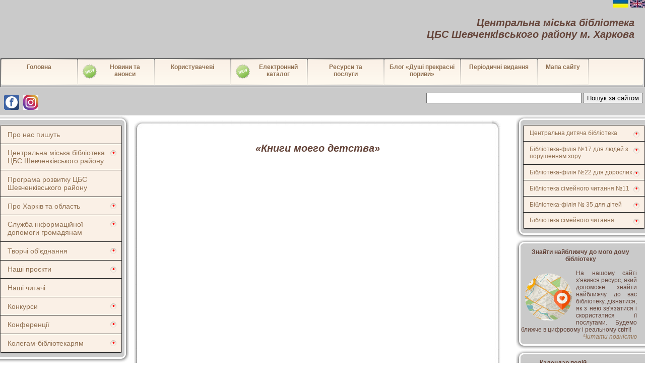

--- FILE ---
content_type: text/html; charset=UTF-8
request_url: http://www.belinskogo.kh.ua/Books_of_My_Childhood_110_years_Agnes_Barto.html
body_size: 10385
content:
	<!doctype html>
<html xmlns='http://www.w3.org/1999/xhtml' xml:lang="ua" lang="ua">
<head>
   <meta name="viewport" content="width=device-width, initial-scale=1.0">
   <meta http-equiv="Content-type" content="text/html; charset=utf-8"/>
   <title>«Книги моего детства» 110 лет Агнии Барто</title>
   <meta name="keywords" content="«Книги моего детства» 110 лет Агнии Барто"/>
   <meta name="description" content="110 лет Агнии Барто"/>
   <link rel="alternate" type="application/rss+xml" title="RSS 2.0" href="/feed/"/>
   
   <script type="text/javascript" src="/content/js/jquery-1.7.2.js"></script>
   <script type="text/javascript" src="/content/js/jquery.parallax.js"></script>
	<script src="/content/js/blueberry/jquery.blueberry.js"></script>
	<link rel="stylesheet" href="/content/js/blueberry/blueberry.css" />
   <link rel="stylesheet" type="text/css" href="/content/skin/default/css/main.css"/>
   <link rel="stylesheet" type="text/css" href="/content/js/jquery-ui-1.8.16/css/humanity/jquery-ui-1.8.16.custom.min.css"/>
   <!-- Тут стили для верхнего меню -->
   <link rel="stylesheet" type="text/css" href="/content/css/menu.css"/>
   <!-- Эта штука организовывает показ книг -->
   <link rel="stylesheet" type="text/css" href="/content/css/carousel.css"/>
   <script type="text/javascript" src="/content/js/carousel.js"></script> 
      
    <!-- ЛайтБокс для показа картинок -->
    <link href="/content/skin/default/colorbox/css_pirobox/style_5/style.css" rel="stylesheet"/>
    <script type="text/javascript" src="/content/skin/default/colorbox/js/pirobox_extended_feb_2011.min.js"></script>

    
    <script type="text/javascript">  
    jQuery(document).ready(function(){
        //Параллакс в заголовке сайта
        //jQuery('#header').jparallax({});
        //Показ книг-новинок
        jQuery('#mycarousel').jcarousel({
            wrap: 'circular'
        });


        //Инициализация ЛайтБокса с картинками
        jQuery.piroBox_ext({
            piro_speed :700,
            bg_alpha : 0.5,
            piro_scroll : true,
            piro_drag :false,
            piro_nav_pos: 'bottom'
        });  

        jQuery('.sub > a').click(function(){
            jQuery('.sub ul').slideUp();
            if (jQuery(this).next().is(":visible")){
                jQuery(this).next().slideUp();
            } else {
                jQuery(this).next().slideToggle();
            }
            return false;
        });
        jQuery('.mini-menu > ul > li > a').click(function(){
            jQuery('.mini-menu > ul > li > a, .sub a').removeClass('active');
            jQuery(this).addClass('active');
        }),
        jQuery('.sub ul li a').click(function(){
            jQuery('.sub ul li a').removeClass('active');
            jQuery(this).addClass('active');
        });
        $('.blueberry').blueberry();
    });
    </script> 
    <!--  меню аккардион -->
    
    <!-- Подключаем ГуглАнатиликс -->
    <script type="text/javascript" src="/content/js/google_analytics.js"></script>
    <script src="/content/js/slider_js/slides.js"></script>
    <link rel="stylesheet" href="/content/css/slider_css/style.css">


</head>
<body> 
    <div id="language" class="language" style="z-index:100;position: fixed; top: 0px; right: 0px">
        <a href="http://www.belinskogo.kh.ua?lng=UA"><img src="/content/images/system/ukr.jpg" alt="Перейти на украинский язык"></a>
        <a href="http://www.belinskogo.kh.ua?lng=EN"><img src="/content/images/system/eng.jpg" alt="Перейти на английский язык"></a>
    </div>

    <table width="100%">
        <tr>
            <th colspan="3" bgcolor="#CACACA">
                <div class="header_text">
            <div class='header_title'>
                <h1>Центральна міська бібліотека <br>ЦБС Шевченківського району м. Харкова</h1>
            </div>
        </div>
            </th>
        </tr>
        
        <tr>
            <th colspan="3" bgcolor="#CACACA">
                <table border="1" width="100%">
                    <tr>
                        <td>     
<div class='menu_gor'>
<UL>
<LI ><A HREF="/" >Головна</A></LI><LI ><A HREF=""  style="padding: 8px 0 0 5px;" ><img src="/content/images/upload/new_32.png" class="menu_new_img" alt="Новый раздел меню">Новини та<br>анонси</A><div class='sub_menu_gor'>
<UL>
<LI ><A HREF="/pastnewslast/" >Новини</A></LI><LI ><A HREF="/newslast/" >Анонси</A></LI></UL></div></LI><LI ><A HREF="" >Користувачеві</A><div class='sub_menu_gor'>
<UL>
<LI ><A HREF="/rules_ukr.html" >Правила користування бібліотекою</A></LI><LI ><A HREF="/pravila_ukr.html" >Правила користування Інтернет-залом</A></LI><LI ><A HREF="/contacts_ukr.html" >Контакти</A></LI></UL></div></LI><LI ><A HREF="ek.html"  style="padding: 8px 0 0 5px;" ><img src="/content/images/upload/new_32.png" class="menu_new_img" alt="Новый раздел меню">Електронний каталог</A></LI><LI ><A HREF="/Resursy_i_uslugi_ukr.html" >Ресурси та<br>послуги</A><div class='sub_menu_gor'>
<UL>
<LI ><A HREF="/Resursy_i_uslugi_ukr.html" >Перелік послуг бібліотек</A></LI><LI ><A HREF="/digital_libraries_ukr.html" >Електронні бібліотеки</A></LI><LI ><A HREF="/computer_study_ukr.html" >Комп'ютерний лікнеп</A></LI><LI ><A HREF="/Virtual'nyy_zal_periodiki.html" >Виртуальный зал периодики</A></LI><LI ><A HREF="/Virtual_Services_ukr.html" >Віртуальні служби</A></LI><LI ><A HREF="/Virtual_exhibitions_ukr.html"  style="padding: 8px 0 0 5px;" ><img src="/content/images/upload/new_32.png" class="menu_new_img" alt="Новый раздел меню">Віртуальні виставки</A></LI></UL></div></LI><LI ><A HREF="https://bibliotekabelinskogo.wordpress.com" >Блог «Душі прекрасні пориви»</A></LI><LI ><A HREF="" >Періодичні видання</A><div class='sub_menu_gor'>
<UL>
<LI ><A HREF="/bibliotechnij_chemodan.html" >Газета «Библиотечный чемодан»</A></LI><LI ><A HREF="/Gazeta_Har'kov_lyubov'_moya.html"  style="padding: 8px 0 0 5px;" ><img src="/content/images/upload/new_32.png" class="menu_new_img" alt="Новый раздел меню">Газета «Харьков - любовь моя!»</A></LI><LI ><A HREF="/the_library_young_people.html" >Газета «The Library young people»</A></LI><LI ><A HREF="/gazeta_bibliopozitiv.html" >Газета Библиопозитив</A></LI><LI ><A HREF="/knigograd.html" >Газета «КНИГОград»</A></LI><LI ><A HREF="/Welcome_to_your_library.html" >Welcome to your library!</A></LI><LI ><A HREF="/biblio_travel.html" >Газета Библио Travel</A></LI><LI ><A HREF="/periodical_archive.html" >Архів періодичних видань</A></LI></UL></div></LI><LI  style="width:100px" ><A HREF="/map/" >Мапа сайту</A></LI></UL></div>
                        <td>
                    </tr>
                </table>
            </th>
        </tr>
        <tr>
            <td colspan="3" bgcolor="#CACACA" align="right" style=" width:100%; padding: 0 4px 4px 4px;">
                <div style="display:block; float: right;">
                    <form action='/sitesearch/' id="cse-search-box">
                        <input type="text" name="query" style="width:300px;">
                        <!--
                        <input type="image" src="/content/images/system/find.png" alt="Найти" class="find">
                        -->
                        <button class="find">Пошук за сайтом </button>
                    </form>
                </div>
                <div style="display:block; float: left;">
                    <a href="https://www.facebook.com/libbelin/" target="_blank">
                        <img alt="" src="http://belinskogo.kh.ua/content/images/upload/sn_facebook.jpg" style="width: 30px; height: 30px; margin:4px;">
                    </a>
                </div>
                <div style="display:block; float: left;">
                    <a href="https://www.instagram.com/citylibbelin/" target="_blank">
                        <img alt="" src="http://belinskogo.kh.ua/content/images/upload/sn_instagram.png" style="width: 30px; height: 30px; margin:4px;">
                    </a>
                </div>
            </td>
        </tr>
        <tr>
         
            <!-- Левая колонка -->
            <td  valign="top" width="256px" >
        
                <!-- ++++++++++++++++++++++++++++++++++++++++++++++++ -->
                <!-- ++++++++++++++++++++++++++++++++++++++++++++++++ -->
                <!-- ++++++++++++++++++++++++++++++++++++++++++++++++ -->
                <div>
                    <div class="l-menu-top"></div>  
                    <div class="l-menu-bg" >
                        
<div class="mini-menu">
    <ul>
 
    <li>
        <a href="/aboutus/">Про нас пишуть</a>
    </li>
         
 
    <li class="sub">
                <a href="/history_ua.html">Центральна міська бібліотека ЦБС Шевченківського району</a>
    <ul>
     
    <li>
                <a href="/cgb_ukr.html">Про бібліотеку</a>
    </li>
     
    <li>
                <a href="/history_ua.html">Історія</a>
    </li>
     
    <li>
                <img src="/content/images/upload/new_32.png" class="menu_new_img" alt="Новый раздел меню">
                <a href="/content/files/statut.pdf">Статут</a>
    </li>
     
    <li>
                <img src="/content/images/upload/new_32.png" class="menu_new_img" alt="Новый раздел меню">
                <a href="/regulations_on_the_central_city_library.html">Положення про централізовану бібліотечну систему</a>
    </li>
     
    <li>
                <img src="/content/images/upload/new_32.png" class="menu_new_img" alt="Новый раздел меню">
                <a href="/pastnewslast/?fil=0">Новини</a>
    </li>
     
    <li>
                <a href="/newslast/?fil=0">Анонси</a>
    </li>
     
    <li>
                <img src="/content/images/upload/new_32.png" class="menu_new_img" alt="Новый раздел меню">
                <a href="/staticpage_list/?category_pid=82">Наші відео</a>
    </li>
     
    <li>
                <a href="/Belinsky_us_in_social_networks.html">Ми в соціальних мережах</a>
    </li>
     
    <li>
                <a href="/contacts_ukr.html">Контакти</a>
    </li>
        </ul>
    </li>
         
 
    <li>
        <a href="/Prohrama_rozvytku_СBS_Shevchenkivskoho_raionu_mista_Kharkova_2022_2026.html">Програма розвитку ЦБС Шевченківського району</a>
    </li>
         
 
    <li class="sub">
                <a href="">Про Харків та область</a>
    <ul>
     
    <li>
                <a href="/Map_of_Local_History_of_Kharkiv_region_ukr.html">Карта краєзнавства Харківської області</a>
    </li>
     
    <li>
                <img src="/content/images/upload/new_32.png" class="menu_new_img" alt="Новый раздел меню">
                <a href="/staticpage_list/?category_pid=72">Харків історичний</a>
    </li>
     
    <li>
                <a href="/staticpage_list/?category_pid=75">Природа і природні ресурси краю</a>
    </li>
     
    <li>
                <img src="/content/images/upload/new_32.png" class="menu_new_img" alt="Новый раздел меню">
                <a href="/staticpage_list/?category_pid=76">Видатні діячі краю</a>
    </li>
     
    <li>
                <a href="/staticpage_list/?category_pid=77">Харків науковий</a>
    </li>
     
    <li>
                <img src="/content/images/upload/new_32.png" class="menu_new_img" alt="Новый раздел меню">
                <a href="/staticpage_list/?category_pid=78">Визначні та пам'ятні місця</a>
    </li>
     
    <li>
                <a href="/staticpage_list/?category_pid=80">Спортивне життя Харкова</a>
    </li>
     
    <li>
                <img src="/content/images/upload/new_32.png" class="menu_new_img" alt="Новый раздел меню">
                <a href="/staticpage_list/?category_pid=86">Культурне життя Харкова</a>
    </li>
     
    <li>
                <a href="/staticpage_list/?category_pid=87">Громадське життя краю</a>
    </li>
     
    <li>
                <a href="/staticpage_list/?category_pid=88">Шевченківський район</a>
    </li>
     
    <li>
                <img src="/content/images/upload/new_32.png" class="menu_new_img" alt="Новый раздел меню">
                <a href="/staticpage_list/?category_pid=92">Харків креативний</a>
    </li>
        </ul>
    </li>
         
 
    <li class="sub">
                <a href="">Служба інформаційної допомоги громадянам</a>
    <ul>
     
    <li>
                <a href="/saity_vlasty_ukr.html">Сайти органів державної влади України</a>
    </li>
     
    <li>
                <a href="/saity_ne_vlasty.html">Інші корисні сайти</a>
    </li>
        </ul>
    </li>
         
 
    <li class="sub">
                <a href="">Творчі об'єднання</a>
    <ul>
     
    <li>
                <a href="/Lada_Women_s_Club.html">Жіночій клуб «Лада»</a>
    </li>
     
    <li>
                <a href="/Club_Litterra.html">Клуб «Литterra»</a>
    </li>
     
    <li>
                <a href="/club_sobesednik_ukr.html">Клуб «Собеседник»</a>
    </li>
     
    <li>
                <img src="/content/images/upload/new_32.png" class="menu_new_img" alt="Новый раздел меню">
                <a href="/Song_Poetry_Club_named_after_Yu_Vizbor.html">Харківський Клуб Пісенної Поезії ім. Ю. Візбора</a>
    </li>
        </ul>
    </li>
         
 
    <li class="sub">
                <a href="">Наші проєкти</a>
    <ul>
     
    <li>
                <a href="/Literary_and_linguistic_project_Kharkiv_Ukrainian_speaking.html">Літературно-мовний проект «Харків – україномовний»</a>
    </li>
     
    <li>
                <a href="/Literary_project_From_West_to_East_the_native_word_will_sound.html">Літературний проект «Від Заходу до Сходу звучати буде рідне слово!»</a>
    </li>
     
    <li>
                <a href="/International_Festival_Creative_Marathon_Periwinkle_Country.html">Міжнародний фестивальний творчий марафон «Барвінкова країна»</a>
    </li>
     
    <li>
                <img src="/content/images/upload/new_32.png" class="menu_new_img" alt="Новый раздел меню">
                <a href="/Proekt_Kriz_v_Ukrayini_vdoma_YA_2026.html">Проект «Крізь в Україні вдома Я» 2026</a>
    </li>
     
    <li>
                <a href="/staticpage_list/?category_pid=162">Архів проєктів</a>
    </li>
        </ul>
    </li>
         
 
    <li>
        <a href="/staticpage_list/?category_pid=161">Наші читачі</a>
    </li>
         
 
    <li class="sub">
                <a href="">Конкурси</a>
    <ul>
     
    <li>
                <a href="/menu_konkurs_chelovek_sudba_epoha_ukr.html">Щорічний літературний конкурс «Людина. Доля. Епоха»</a>
    </li>
     
    <li>
                <a href="/Contest_Festival_of_Contemporary_Ukrainian_Poetry_Language_Kalinova.html">Конкурс-фестиваль сучасної української поезії «Мова калинова»</a>
    </li>
     
    <li>
                <img src="/content/images/upload/new_32.png" class="menu_new_img" alt="Новый раздел меню">
                <a href="/Literary_competition_of_cheerful_miniatures_Women_s_smiles.html">Літературний конкурс веселих мініатюр «Жіночі усмішки»</a>
    </li>
     
    <li>
                <a href="/сompetition_archive.html">Архів конкурсів</a>
    </li>
        </ul>
    </li>
         
 
    <li class="sub">
                <a href="">Конференції</a>
    <ul>
     
    <li>
                <a href="/Publichnaya_biblioteka__sociokulturnyy_centr_regiona_tehnol_info.html">Всеукраїнська науково-практична конференція 20.05.2016</a>
    </li>
        </ul>
    </li>
         
 
    <li class="sub">
                <a href="">Колегам-бібліотекарям</a>
    <ul>
     
    <li>
                <a href="/Corporate_Directory_Maintenance_Materials.html">Методичні матеріали з ведення Корпоративного каталогу</a>
    </li>
     
    <li>
                <img src="/content/images/upload/new_32.png" class="menu_new_img" alt="Новый раздел меню">
                <a href="/Seminar_Online_work_in_the_library.html">Семінар «Онлайн-робота в бібліотеці»</a>
    </li>
     
    <li>
                <a href="/articles/">Наші публікації</a>
    </li>
     
    <li>
                <img src="/content/images/upload/new_32.png" class="menu_new_img" alt="Новый раздел меню">
                <a href="/useful_links.html">Корисні посилання</a>
    </li>
     
    <li>
                <img src="/content/images/upload/new_32.png" class="menu_new_img" alt="Новый раздел меню">
                <a href="/Po_stranicam_professional'nyh_zhurnalov_ukr.html">По сторінках професійних журналів</a>
    </li>
        </ul>
    </li>
         
</ul>
</div>  
      
                    </div>
                    <div class="l-menu-bottom"></div>  
                </div>
               <!-- ++++++++++++++++++++++++++++++++++++++++++++++++ -->
               <!-- ++++++++++++++++++++++++++++++++++++++++++++++++ -->
               <!-- ++++++++++++++++++++++++++++++++++++++++++++++++ -->
               <div>
                  <div class="l-menu-top"></div>  
                  <div class="l-menu-bg">
                     
                     Авторизація                      


<form action="http://www.belinskogo.kh.ua/login/" method="post">
<input type="hidden" name="user[request]" value="http://www.belinskogo.kh.ua/Books_of_My_Childhood_110_years_Agnes_Barto.html">
<table class="block-login-table">
	<tr>
		<td class="block-login-forgot"><a href="http://www.belinskogo.kh.ua/forgot/">Забыли пароль?</a></td>
	</tr>
	<tr>
		<td>E-mail:</td>
	</tr>
	<tr>
		<td class="block-login-input"><input id="user_email" type="text" name="user[email]" class="text" value=""/></td>
	</tr>
	<tr>
		<td>Пароль:</td>
	</tr>
	<tr>
		<td class="block-login-input"><input id="password" type="password" name="user[password]" class="text" value=""/></td>
	</tr>
	<tr>
		<td><a href="http://www.belinskogo.kh.ua/registration/">Вступить</a><input type="submit" name="user[submitlogin]" value="Войти"></td>
	</tr>
</table>
</form>
                  </div>
                  <div class="l-menu-bottom"></div>  
               </div>

       <!--            Блок объявлений              -->
      
            


      
   <div>
      <div class="l-menu-top"></div>  
      <div class="l-menu-bg">
         <div style="text-align: center;">
            <b>
                        Наші відео              
            </b><br>
         
            <a href="/2020_our_video_The_magical_world_of_Natalia_Zabila.html" style="color: #65453a;">
               <b>
                  Чарівний світ Наталі Забіли
               </b>
            </a>
            <br><br>
         </div>
         <div style="width:230px; height:260px;  padding-left:10px;">   
            <div style="width:230px; height:200px; display:block; text-align: center;">
               <a href="/2020_our_video_The_magical_world_of_Natalia_Zabila.html">
               <div style="position:relative;border:1px solid grey;width:200px;height:200px;overflow:hidden;">
               <img src="/system/staticpage_icon_preview_671.jpg" 
               
               style="position:absolute;top: 50%;left: 50%;transform: translate(-50%, -50%); min-width:200px; min-height:200px; ">
               </a>
               </div>
            </div>
            <br>
            <div style="display:block;">
               Чарівний світ Наталі Забіли
            </div>
            <div style="text-align:right;">
               <a href="/2020_our_video_The_magical_world_of_Natalia_Zabila.html">
                  <i> Читати повністю  </i>
               </a>
            </div>
         </div>



      </div>
      <div class="l-menu-bottom"></div>  
   </div>

 


               <div>
                  <div class="l-menu-top"></div>  
                  <div class="l-menu-bg">
                     <div style="height:230px; text-align:center;">
                        <b>
                                                      Наші фотографії                           </b><br>
                          

<div id="RndImg"> 
<div>
<script>
    var b=1;
    
    function RndImg(){
        var width, height;      
        image = new Array();
 
 
   image[1]=["/content/images/upload/news_4562_8.jpg","Знайди автора та твір за чотиривірші","/news/4562.html","120","153"];
   image[2]=["/content/images/upload/news_4562_6.jpg","Знайди автора та твір за чотиривірші","/news/4562.html","120","115"];
   image[3]=["/content/images/upload/news_4562_1.jpg","Знайди автора та твір за чотиривірші","/news/4562.html","120","100"];
   image[4]=["/content/images/upload/news_4562_2.jpg","Знайди автора та твір за чотиривірші","/news/4562.html","120","90"];
   image[5]=["/content/images/upload/news_4562_3.jpg","Знайди автора та твір за чотиривірші","/news/4562.html","120","90"];
   image[6]=["/content/images/upload/news_4562_4.jpg","Знайди автора та твір за чотиривірші","/news/4562.html","120","90"];
   image[7]=["/content/images/upload/news_4562_5.jpg","Знайди автора та твір за чотиривірші","/news/4562.html","120","90"];
   image[8]=["/content/images/upload/news_4562_7.jpg","Знайди автора та твір за чотиривірші","/news/4562.html","120","62"];
   image[9]=["/content/images/upload/news_4175_1.jpg","Відомі жінки-науковиці Харкова","/news/4175.html","120","88"];
   image[10]=["/content/images/upload/news_4175_2.jpg","Відомі жінки-науковиці Харкова","/news/4175.html","120","93"];
   image[11]=["/content/images/upload/news_4175_3.jpg","Відомі жінки-науковиці Харкова","/news/4175.html","120","89"];
   image[12]=["/content/images/upload/news_4175_4.jpg","Відомі жінки-науковиці Харкова","/news/4175.html","120","94"];
   image[13]=["/content/images/upload/news_4175_5.jpg","Відомі жінки-науковиці Харкова","/news/4175.html","120","80"];
   image[14]=["/content/images/upload/news_4175_6.jpg","Відомі жінки-науковиці Харкова","/news/4175.html","120","197"];
   image[15]=["/content/images/upload/news_4175_7.jpg","Відомі жінки-науковиці Харкова","/news/4175.html","120","80"];
   image[16]=["/content/images/upload/news_2770_1.JPG","Выставка кукол-амигуруми Лианы Горбачевой","/news/2770.html","120","90"];
   image[17]=["/content/images/upload/news_2770_2.JPG","Выставка кукол-амигуруми Лианы Горбачевой","/news/2770.html","120","90"];
   image[18]=["/content/images/upload/news_2770_3.jpg","Выставка кукол-амигуруми Лианы Горбачевой","/news/2770.html","120","247"];
   image[19]=["/content/images/upload/news_2770_4.jpg","Выставка кукол-амигуруми Лианы Горбачевой","/news/2770.html","120","247"];
   image[20]=["/content/images/upload/news_2770_5.JPG","Выставка кукол-амигуруми Лианы Горбачевой","/news/2770.html","120","90"];
 
        width = image[b][4] * 150 / image[b][3];
        height = "150";
        document.getElementById("RndImg").innerHTML = '<a href="' + image[b][2] + '"><img src="' + image[b][0] + '" width="' + width + 'px" height="' + height + 'px"><br>' + image[b][1] + '</a>';
        b++;
        if (b > 20)
            b = 1;
    };
	
    RndImg();
    setInterval(RndImg, 10000);
</script>
</div>
</div>
                       </div>
                  </div>
                  <div class="l-menu-bottom"></div>  
               </div>

               <div>
                  <div class="l-menu-top"></div>  
                  <div class="l-menu-bg">
                     <div style="width:100%; text-align:center; padding-top:10px;">
                        <b>Віртуальна довідка </b><br>
                        <a href="/question/"><img src="/content/skin/default/images/support.gif" alt="Виртуальная справка"></a>
                     </div>
                  </div>
                  <div class="l-menu-bottom"></div>  
               </div>
               
               
               
                <div>
                  <div class="l-menu-top"></div>  
                  <div class="l-menu-bg">
                     <!-- mibew button -->
                     <a href="/webim/client.php?locale=ru" target="_blank" onclick="if(navigator.userAgent.toLowerCase().indexOf('opera') != -1 &amp;&amp; window.event.preventDefault) window.event.preventDefault();this.newWindow = window.open(&#039;/webim/client.php?locale=ru&amp;url=&#039;+escape(document.location.href)+&#039;&amp;referrer=&#039;+escape(document.referrer), 'mibew', 'toolbar=0,scrollbars=0,location=0,status=1,menubar=0,width=640,height=480,resizable=1');this.newWindow.focus(); this.newWindow.opener=window; return false;"><img src="/webim/b.php?i=mibew&amp;amp;lang=ru"  width="163" height="61" alt="Он-лайн консультация"/></a>
                     <!-- / mibew button -->
                  </div>
                  <div class="l-menu-bottom"></div>  
               </div>
        
                            
            </td>
           
           
           
            <!-- Центральный блок -->
            <td valign="top" style="width: 100%; padding-right: 20px;">
               <div style="line-height: 1.5; margin:10px;">

               
               <div class="content-blok">	
               
                  	<div id="content">

			<h1>«Книги моего детства» </h1>
		<p align="center"><iframe width="640" height="480" frameborder="0" allowfullscreen="" src="https://www.youtube.com/embed/O_NZYhPygrA"></iframe></p>
	
</div>
<div class="share42init"></div>	     
                  
         
         </div>
      </td>
      

      <!--Правая колонка-->
      <td valign="top" style="width:256px;" >
         <!-- Меню филиалов  -->
         <div>
        
            <div class="r-menu-top"></div>  
            <div class="r-menu-bg">
                   
    <div class="mini-menu-left">
        <ul>
         
                        <li class="sub">
                                <a href="/CDB_Pancha_ukr.html">   
                    Центральна дитяча бібліотека
                </a>
                <ul>
                 
                    <li>
                                                <a href="/CDB_Pancha_ukr.html">
                            
                            Про бібліотеку
                        </a>
                    </li>
                 
                    <li>
                                                <img src="/content/images/upload/new_32.png" class="menu_new_img" alt="Новый раздел меню">
                                                <a href="/pastnewslast/?fil=1">
                            
                            Новини
                        </a>
                    </li>
                 
                    <li>
                                                <a href="/newslast/?fil=1">
                            
                            Анонси
                        </a>
                    </li>
                 
                    <li>
                                                <img src="/content/images/upload/new_32.png" class="menu_new_img" alt="Новый раздел меню">
                                                <a href="/staticpage_list/?category_pid=95">
                            
                            Наші відео
                        </a>
                    </li>
                 
                    <li>
                                                <a href="/social_networks_CDB_Pancha.html">
                            
                            Ми в соціальних мережах
                        </a>
                    </li>
                                </ul>
            </li>
                     
         
                        <li class="sub">
                                <a href="/filial17_ukr.html">   
                    Бібліотека-філія №17 для людей з порушенням зору
                </a>
                <ul>
                 
                    <li>
                                                <a href="/filial17_ukr.html">
                            
                            Про бібліотеку
                        </a>
                    </li>
                 
                    <li>
                                                <img src="/content/images/upload/new_32.png" class="menu_new_img" alt="Новый раздел меню">
                                                <a href="/pastnewslast/?fil=2">
                            
                            Новини
                        </a>
                    </li>
                 
                    <li>
                                                <a href="/newslast/?fil=2">
                            
                            Анонси
                        </a>
                    </li>
                 
                    <li>
                                                <img src="/content/images/upload/new_32.png" class="menu_new_img" alt="Новый раздел меню">
                                                <a href="/staticpage_list/?category_pid=93">
                            
                            Наші відео
                        </a>
                    </li>
                 
                    <li>
                                                <a href="/aboutus/?fil=2">
                            
                            Про нас пишуть
                        </a>
                    </li>
                 
                    <li>
                                                <a href="/social_networks_filial17.html">
                            
                            Ми в соціальних мережах
                        </a>
                    </li>
                                </ul>
            </li>
                     
         
                        <li class="sub">
                                <a href="/filial22_ukr.html">   
                    Бібліотека-філія №22 для дорослих
                </a>
                <ul>
                 
                    <li>
                                                <a href="/filial22_ukr.html">
                            
                            Про бібліотеку
                        </a>
                    </li>
                 
                    <li>
                                                <img src="/content/images/upload/new_32.png" class="menu_new_img" alt="Новый раздел меню">
                                                <a href="/pastnewslast/?fil=3">
                            
                            Новини
                        </a>
                    </li>
                 
                    <li>
                                                <a href="/newslast/?fil=3">
                            
                            Анонси
                        </a>
                    </li>
                 
                    <li>
                                                <img src="/content/images/upload/new_32.png" class="menu_new_img" alt="Новый раздел меню">
                                                <a href="/staticpage_list/?category_pid=85">
                            
                            Наші відео
                        </a>
                    </li>
                 
                    <li>
                                                <a href="/aboutus/?fil=3">
                            
                            Про нас пишуть
                        </a>
                    </li>
                 
                    <li>
                                                <a href="/social_networks_filial22.html">
                            
                            Ми в соціальних мережах
                        </a>
                    </li>
                                </ul>
            </li>
                     
         
                        <li class="sub">
                                <a href="/filial11_ukr.html">   
                    Бібліотека сімейного читання №11
                </a>
                <ul>
                 
                    <li>
                                                <a href="/filial11_ukr.html">
                            
                            Про бібліотеку
                        </a>
                    </li>
                 
                    <li>
                                                <img src="/content/images/upload/new_32.png" class="menu_new_img" alt="Новый раздел меню">
                                                <a href="/pastnewslast/?fil=5">
                            
                            Новини
                        </a>
                    </li>
                 
                    <li>
                                                <a href="/newslast/?fil=5">
                            
                            Анонси
                        </a>
                    </li>
                 
                    <li>
                                                <img src="/content/images/upload/new_32.png" class="menu_new_img" alt="Новый раздел меню">
                                                <a href="/staticpage_list/?category_pid=89">
                            
                            Наші відео
                        </a>
                    </li>
                 
                    <li>
                                                <a href="/aboutus/?fil=5">
                            
                            Про нас пишуть
                        </a>
                    </li>
                 
                    <li>
                                                <a href="/social_networks_filial11.html">
                            
                            Ми в соціальних мережах
                        </a>
                    </li>
                                </ul>
            </li>
                     
         
                        <li class="sub">
                                <a href="/filial35_ukr.html">   
                    Бібліотека-філія № 35 для дітей
                </a>
                <ul>
                 
                    <li>
                                                <a href="/filial35_ukr.html">
                            
                            Про бібліотеку
                        </a>
                    </li>
                 
                    <li>
                                                <img src="/content/images/upload/new_32.png" class="menu_new_img" alt="Новый раздел меню">
                                                <a href="/pastnewslast/?fil=7">
                            
                            Новини
                        </a>
                    </li>
                 
                    <li>
                                                <a href="/newslast/?fil=7">
                            
                            Анонси
                        </a>
                    </li>
                 
                    <li>
                                                <img src="/content/images/upload/new_32.png" class="menu_new_img" alt="Новый раздел меню">
                                                <a href="/staticpage_list/?category_pid=84">
                            
                            Наші відео
                        </a>
                    </li>
                 
                    <li>
                                                <a href="/social_networks_filial35.html">
                            
                            Ми в соціальних мережах
                        </a>
                    </li>
                                </ul>
            </li>
                     
         
                        <li class="sub">
                                <a href="/familiBibl_ukr.html">   
                    Бібліотека сімейного читання
                </a>
                <ul>
                 
                    <li>
                                                <a href="/familiBibl_ukr.html">
                            
                            Про бібліотеку
                        </a>
                    </li>
                 
                    <li>
                                                <img src="/content/images/upload/new_32.png" class="menu_new_img" alt="Новый раздел меню">
                                                <a href="/pastnewslast/?fil=8">
                            
                            Новини
                        </a>
                    </li>
                 
                    <li>
                                                <a href="/newslast/?fil=8">
                            
                            Анонси
                        </a>
                    </li>
                 
                    <li>
                                                <img src="/content/images/upload/new_32.png" class="menu_new_img" alt="Новый раздел меню">
                                                <a href="/staticpage_list/?category_pid=96">
                            
                            Наші відео
                        </a>
                    </li>
                 
                    <li>
                                                <a href="/social_networks_familibibl.html">
                            
                            Ми в соціальних мережах
                        </a>
                    </li>
                                </ul>
            </li>
                     
                </ul>
    </div>  
      
            </div>
            <div class="r-menu-bottom"></div>  
         </div>
         
            <!-- Ближайшая к моему дому библиотека -->
            <div>
                <div class="r-menu-top"></div>  
                <div class="r-menu-bg">
                    <div style="text-align: center;">
                        <a href="/map_libraries_of_the_city_of_Kharkiv.html" style="color: #65453a;"><b>Знайти найближчу до мого дому бібліотеку </b></a><br><br>
                    </div>
                    <div style="width:230px; text-align:justify; padding-left:10px;">   
                        <a href="/map_libraries_of_the_city_of_Kharkiv.html"><img title="Карта общедоступных библиотек города Харькова" src="/content/images/system/foto_for_map/map_with_markers222_smal.png" width="95px" height="95px" style="float:left; margin: 7px 7px 7px 7px;"></a>
                        На нашому сайті з'явився ресурс, який допоможе знайти найближчу до вас бібліотеку, дізнатися, як з нею зв'язатися і скористатися її послугами. Будемо ближче в цифровому і реальному світі! <br /><div style="text-align:right;"><a href="/map_libraries_of_the_city_of_Kharkiv.html"><i>Читати повністю  </i></a></div>
                    </div>    
                </div>
                <div class="r-menu-bottom"></div>  
            </div>
         
            
                     
            <div>
                <div class="r-menu-top"></div>  
                <div class="r-menu-bg">
                    <div id="calendar_container"> 
                        
                        <form action="" name="Calendar" method="post"><input type="hidden" name="mod" value="staticpage"><input type="hidden" name="act" value="default"><div style=" position:relative;top: 0px;left: 0px; margin-top:0px; padding-top:0px; padding-bottom:10px;"><div style="margin-left:47px;color: #65453a;"><b>Календар подій</b></div><div style="margin-left:10px;"><div style="margin-left:40px;margin-top:10px;"><select id="calendar_years" onChange="refresh_calendar($(this).val(),$('#calendar_months').val(), 2);"><option value="2011" >2011</option><option value="2013" >2013</option><option value="2014" >2014</option><option value="2015" >2015</option><option value="2016" >2016</option><option value="2017" >2017</option><option value="2018" >2018</option><option value="2019" >2019</option><option value="2020" >2020</option><option value="2021" >2021</option><option value="2022" >2022</option><option value="2023" >2023</option><option value="2024" >2024</option><option value="2025" >2025</option><option value="2026" selected="selected">2026</option></select><select id="calendar_months" onChange="refresh_calendar($('#calendar_years').val(),$(this).val(), 1);"><option value="1" selected="selected">Січень</option><option value="2" >Лютий</option></select></div><table width="160" height="120" align="center" cellspacing="2" cellpadding="2"><tr><td align="right">Пн</td><td align="right">Вт</td><td align="right">Ср</td><td align="right">Чт</td><td align="right">Пт</td><td align="right">Сб</td><td align="right">Нд</td></tr><tr><td align="right"></td><td align="right"></td><td align="right"></td><td align="right"><a class="calendar_day" href="/news/day/2026_01_1">1</a></td><td align="right"><a class="calendar_day" href="/news/day/2026_01_2">2</a></td><td align="right">3</td><td align="right"><a class="calendar_day" href="/news/day/2026_01_4">4</a></td></tr><tr><td align="right"><a class="calendar_day" href="/news/day/2026_01_5">5</a></td><td align="right"><a class="calendar_day" href="/news/day/2026_01_6">6</a></td><td align="right">7</td><td align="right"><a class="calendar_day" href="/news/day/2026_01_8">8</a></td><td align="right">9</td><td align="right"><a class="calendar_day" href="/news/day/2026_01_10">10</a></td><td align="right"><a class="calendar_day" href="/news/day/2026_01_11">11</a></td></tr><tr><td align="right"><a class="calendar_day" href="/news/day/2026_01_12">12</a></td><td align="right">13</td><td align="right"><a class="calendar_day" href="/news/day/2026_01_14">14</a></td><td align="right"><a class="calendar_day" href="/news/day/2026_01_15">15</a></td><td align="right"><a class="calendar_day" href="/news/day/2026_01_16">16</a></td><td align="right">17</td><td align="right"><a class="calendar_day" href="/news/day/2026_01_18">18</a></td></tr><tr><td align="right">19</td><td align="right"><a class="calendar_day" href="/news/day/2026_01_20">20</a></td><td align="right"><a class="calendar_day" href="/news/day/2026_01_21">21</a></td><td align="right"><a class="calendar_day" href="/news/day/2026_01_22">22</a></td><td align="right"><a class="calendar_day" href="/news/day/2026_01_23">23</a></td><td align="right">24</td><td align="right">25</td></tr><tr><td align="right">26</td><td align="right">27</td><td align="right">28</td><td align="right">29</td><td align="right">30</td><td align="right">31</td><td align="right"></td></tr></table></div></div></form>
	<script type="text/javascript">
		function refresh_calendar(y, m, chm) {
			$.post('/index.php?mod=news&act=calendar',
			{m_clnd: m,
			y_clnd: y,
			chm: chm},
			function(data){
			$('#calendar_container').html(data);
			});
		};
	</script>
	                    </div>  
                </div>
                <div class="r-menu-bottom"></div>  
            </div>

            <div>
               <div class="r-menu-top"></div>  
               <div class="r-menu-bg">
                    
                                            <div style="text-align:center;width:240px; text-decoration:blink;"><a href="/book/" style="color: #65453a;"><b>Радимо почитати</b></a></div>
                        <ul id="mycarousel" class="jcarousel-skin-tango">  
                                                    <li><a href="/book/441.html"><img align="center"  src="/system/books/book_icon_preview_441.jpg" alt="Академія Данбридж. Куди завгодно"></a><br><a href="/book/441.html">Академія Данбридж. Куди завгодно</a></li>
                                                    <li><a href="/book/440.html"><img align="center"  src="/system/books/book_icon_preview_440.jpg" alt="Безсердечна"></a><br><a href="/book/440.html">Безсердечна</a></li>
                                                    <li><a href="/book/439.html"><img align="center"  src="/system/books/book_icon_preview_439.jpg" alt="Спадкоємець"></a><br><a href="/book/439.html">Спадкоємець</a></li>
                                                    <li><a href="/book/438.html"><img align="center"  src="/system/books/book_icon_preview_438.jpg" alt="Ігри спадкоємців"></a><br><a href="/book/438.html">Ігри спадкоємців</a></li>
                                                    <li><a href="/book/437.html"><img align="center"  src="/system/books/book_icon_preview_437.jpg" alt="Маленька книжка про любов"></a><br><a href="/book/437.html">Маленька книжка про любов</a></li>
                                                    <li><a href="/book/436.html"><img align="center"  src="/system/books/book_icon_preview_436.jpg" alt="Святкування Нового року і Різдва Христового у Харкові"></a><br><a href="/book/436.html">Святкування Нового року і Різдва Христового у Харкові</a></li>
                                                    <li><a href="/book/435.html"><img align="center"  src="/system/books/book_icon_preview_435.jpg" alt="Моє Різдво"></a><br><a href="/book/435.html">Моє Різдво</a></li>
                                                    <li><a href="/book/434.html"><img align="center"  src="/system/books/book_icon_preview_434.jpg" alt="Подарунок від святого Миколая"></a><br><a href="/book/434.html">Подарунок від святого Миколая</a></li>
                                                    <li><a href="/book/433.html"><img align="center"  src="/system/books/book_icon_preview_433.jpg" alt="Зимові забавки"></a><br><a href="/book/433.html">Зимові забавки</a></li>
                                                    <li><a href="/book/432.html"><img align="center"  src="/system/books/book_icon_preview_432.jpg" alt="Крижані близнята"></a><br><a href="/book/432.html">Крижані близнята</a></li>
                                                    </ul>  
                        <div style="text-align:right;width:240px; margin-top:10px;"><a href="/book/"Дивитися усі...</a></div>
                     
                </div>
                <div class="r-menu-bottom"></div>  
            </div> 
            <!-- Блок банеров партнеров-->
            <div>
                <div class="r-menu-top"></div>  
                <div class="r-menu-bg" style="display: table;">
                    <div style="text-align:center;width:100%; text-decoration:blink;">
                        <b>Банери партнерів                        </b>
                    </div>
                    <br>
                    <div style="text-align:center;width:100%; text-decoration:blink;">
                        
   
                    </div>
                </div>
                <div class="r-menu-bottom"></div>  
            </div>
        </td>
    </tr>
   <tr>
      <td style="background:url(/content/skin/default/images/top.jpg);">
         <div style="min-height:19px;"></div>   
      </td>
      <td  style="background:url(/content/skin/default/images/top.jpg);">
         <div style="min-height:19px;"></div>   
      </td>
      <td  style="background:url(/content/skin/default/images/top.jpg);">
         <div style="min-height:19px;"></div>   
      </td>
   </tr>
   
   <tr>
      <td  bgcolor="#CACACA" style="padding:10px;">             
           

<table>
<tr>
   <td>
   </td>
   <td> 

   </td>
</tr>
<tr>
   <td>
   </td>
   <td>
   
   </td>
</tr>

</table>   
   


 
      </td>
      <td  bgcolor="#CACACA">
         <div style="padding-left:100px;">
            <div itemscope itemtype="http://schema.org/Organization">
               <div itemprop="description"><strong>Центральна міська бібліотека централізованої бібліотечної системи Шевченківського району м. Харкова</strong></div>
               <br>
               <div itemprop="address" itemscope itemtype="http://schema.org/PostalAddress">
                  <strong>Адреса:</strong> <span itemprop="addressCountry">Україна</span>, 
                  <span itemprop="addressLocality">Харків</span>, 
                  <span itemprop="postalCode">61058</span>, 
                  <span itemprop="streetAddress">вул. Данилевського, б. 34</span>
                  <br>
                  <strong>Телефон:</strong> <span itemprop="tel">(057) 705-19-90</span>.
                  <br>
                  <strong>Телефон:</strong> <span itemprop="tel">+38 096-860-08-20</span>.
                  <br>
                  <strong>E-mail:</strong> <span itemprop="email">citylibbelin@gmail.com</span><br>              
                  <strong>Розклад роботи - </strong>з 10.00 до 18.00<br>
                  <strong>Вихідний день –  </strong>вівторок, влітку: субота та неділя<br>
                  <strong>Санітарний день – </strong>останній день місяця
               </div>
               <a href="/contacts_ukr.html">Детальна контактна інформація</a>
            </div>
         </div>
      </td>
      <td bgcolor="#CACACA" >
         <div align="right" style="padding-right:20px;">
            &copy;Copyright ЦМБ ЦБС Шевченківського району м. Харкова <br>2011-2026 
         </div>
      </td>
   </tr>
   <tr>
      <td bgcolor="#CACACA" > 
      </td>
      <td bgcolor="#CACACA" >
                  </td>
      <td bgcolor="#CACACA" >   
      </td>
   </tr>
   
   <tr>
      <td style="background:url(/content/skin/default/images/bottom.jpg);">
         <div style="min-height:19px;"></div>   
      </td>
      <td style="background:url(/content/skin/default/images/bottom.jpg);">
         <div style="min-height:19px;"></div>   
      </td>
      <td style="background:url(/content/skin/default/images/bottom.jpg);">
         <div style="min-height:19px;"></div>   
      </td>
   </tr>
   
</table>
</div>
</body>

<!-- стиль и скрипт для кнопок соц сетей -->
<link type="text/css" href="/content/css/share42/share42.css" rel="stylesheet"/>   
<script type="text/javascript" src="/content/js/share42/share42.js"></script>
   
</html>

--- FILE ---
content_type: text/css
request_url: http://www.belinskogo.kh.ua/content/skin/default/css/main.css
body_size: 2277
content:
@charset "utf-8";

/*  Шапка с  */
.header{
   //height: 199px;
   //position: relative; 
   //overflow:hidden; 
   //width:100%; 
   //height: 20em;
   background: #CACACA;
   
}
.header_title h1{
    padding: 20px;
    text-align: right;
    
} 

/**/

html {
   margin:0; 
   padding:0; 
}
body{
   margin:0px; 
   padding:0px;
   font-family: verdana, Helvetica, sans-serif;
   font-size:12px;
   color:#65453a;
}   

/*
#parallax{
   position:relative; 
   overflow:hidden; 
   width:100%; 
   height:221px;
}
*/

h1{
   text-align:center;  
   color:#65453a; 
   font-style: italic; 
   font-size: 20px;
}
table{
   margin:0px; 
   padding:0px;
   border-collapse:collapse;
   margin-bottom:10px;
}
td{
   margin:0px; 
   padding:0px;
}
tr{
   margin:0px; 
   padding:0px;
}
ul{
   list-style: square;
   margin-left:20px;
   padding-top:10px;
   padding-left:20px;
}

div#menu3 ul {
   color :red;
	margin:0px;
}
li {
   padding-bottom: 7px;
   margin: 0px;
}
li SPAN {
   color: #000000; /* Цвет текста */
}
tbody{
   border:0px;
   padding: 0px;
   margin: 0px;
}
.menu-item tbody tr td
{
   padding-left:15px;
   padding-right:15px;
}
.poll-header{
   padding-left: 20px;
}
.vote{
   margin: 0 auto;
   margin-top:100px;
}
.vote-botton{
   margin-left: 95px ;
}
ul {
   padding:0px 0px 0px 7px;   
}


a, a:visited {
   color:#907051;
   text-decoration:none;
}
a:hover {
   color:#a55a10; 
   text-decoration:underline;
}
a.calendar_day, acalendar_day:visited {
   color:red;
   text-decoration:none;
}
a.calendar_day:hover {
   color:red; 
   background: #fff;
   text-decoration:none;
} 
a.logo .mainlogo, a.logo .mainlogo:visited {
   width:248px;
   max-width:248px; 
   height:221px; 
   background:url(../images/logo.jpg) no-repeat
}
a.logo .mainlogo:hover {
   background:url(../images/logoact.jpg) no-repeat;
}
a.l-menu-item .l-menu-item, a.l-menu-item .l-menu-item:visited {
   width:256px;
   max-width:256px; 
   height:50px; 
   color:#ffffff;
   text-decoration:none;
   background:url(../images/l-menu-item.jpg) center no-repeat;
}
a.l-menu-item .l-menu-item:hover{
   text-decoration:none;
   background:url(../images/l-menu-item-act.jpg) center no-repeat;
}
.l-menu-item{
   text-decoration:none;
}
#hiden1 {
   display:block;
}
a.l-menu-item:hover #hiden1{
   display:block;
}

#content a{
   color: #0000FF;
}
#content a:visited {
   color: #00008B;
}
#content a:hover {
   color: #FF0000; 
}
.l-menu-top{
   width:256px;
   min-height:19px;
   background:url(/content/skin/default/images/l-menu-top.jpg) right no-repeat;
}
.l-menu-bottom{
   width:256px;
   min-height:19px;
   background:url(/content/skin/default/images/l-menu-bottom.jpg) right no-repeat;
}
.l-menu-bg{
   width:256px;
   background:url(/content/skin/default/images/l-menu-bg.jpg) right repeat-y;
   margin:0;
}
.r-menu-top{
   width:256px;
   min-height:19px;
   background:url(/content/skin/default/images/r-menu-top.jpg) right no-repeat;
}
.r-menu-bottom{
   width:256px;
   min-height:19px;
   background:url(/content/skin/default/images/r-menu-bottom.jpg) right no-repeat;
}
.r-menu-bg{
   width:256px;
   background:url(/content/skin/default/images/r-menu-bg.jpg) right repeat-y;
   margin:0;
}
.r-menu-box{
   width:256px;
   margin-top:10px;
}

.l-menu-box{
   width:256px;
   margin-top:10px;
}
.content-blok {
   border: 17px solid #40c4c8;
   padding: 10px;
   -moz-border-image: url(/content/skin/default/images/content_box.jpg) 17 round round;
   -webkit-border-image: url(/content/skin/default/images/content_box.jpg) 17 round round; 
   -o-border-image: url(/content/skin/default/images/content_box.jpg) 17  round round;
   border-image: url(/content/skin/default/images/content_box.jpg) 17 round round;
}
.block-login-table{
   margin:0;
}










a.button24 {
  display: inline-block;
  color: #9d0c71;
  text-decoration: none;
  padding: .5em 2em;
  outline: none;
  border-width: 2px 0;
  border-style: solid none;
  border-color: #FDBE33 #000 #D77206;
  border-radius: 15px;
  background: linear-gradient(#f0968d, #f4ccc5) #c29458;
  transition: 0.2s;
  /*width : 100px;*/
} 
a.button24:hover { 
   background: linear-gradient(#ba2525, #f0968d) #f5ae00; 
   color: white;
}
a.button24:active { 
   background: linear-gradient(#ba2525, #f0968d) #f5ae00; 
   color: white;
}


























/*Меню*/


.mini-menu {
   
    margin: 0;
    max-width: 240px;
    -webkit-border-radius: 3px;
    -moz-border-radius: 3px;
    border-radius: 3px;
    border: 1px solid rgba(0, 0, 0, 0.75);
    /*-webkit-box-shadow:0 0 8px rgba(0, 0, 0, 0.4);
    -moz-box-shadow:0 0 8px rgba(0, 0, 0, 0.4);
    box-shadow:0 0 8px rgba(0, 0, 0, 0.4);*/
    overflow: hidden;
    font: normal 14px Helvetica, Arial, sans-serif;
}
.mini-menu ul {
    margin: 0;
    padding:0;
    list-style: none;
    background: #FCE5DD;
}
.mini-menu > ul > li {
    position: relative;
    padding:0;
}
.mini-menu > ul > li > a {
    display: block;	
    padding: .7em 1em;	
    outline: 0;	
    border-bottom: 1px solid #222;
    background: #FAF0E6;
    /*background-image:-webkit-linear-gradient(#cecece, #dedede);
    background-image:-moz-linear-gradient(#cecece, #dedede);
    background-image:-ms-linear-gradient(#cecece, #dedede);
    background-image:linear-gradient(#cecece, #dedede);*/
    /*-webkit-box-shadow:inset 0 1px 0 0 rgba(250,250,250,0.1);
    -moz-box-shadow:inset 0 1px 0 0 rgba(250,250,250,0.1);
    box-shadow:inset 0 1px 0 0 rgba(250,250,250,0.1);*/
    /*color:#C9C9C9;*/
    text-decoration: none;	
    /*text-shadow: 1px 1px 3px #111;	*/
    font-weight: normal;
}
.mini-menu > ul > li > a:hover, 
.mini-menu > ul > li > a.active {
    /*color:#f2bd00;*/
}
/*Прсто пункт подменю*/
.mini-menu .sub  ul {
    display: none;
    overflow: hidden;
    //background: #eee;
    
    -webkit-box-shadow:inset 0 0 50px #bbb;
    -moz-box-shadow:inset 0 0 50px #bbb;
    box-shadow:inset 0 0 50px #bbb;
}
/*Пункт подменю при открытии, без наведения*/
.mini-menu .sub ul li a {
    display: block;
    padding: .7em 1em;
    border-bottom: 1px dotted #bababa;
    /*background: #fcdab8;*/
    /*color:#514b92;*/
    font-size: 12px;
    text-decoration: none;
    font-family: Arial;
}
/*Пункты подменю при наведении и клике*/
.mini-menu .sub ul li a:hover,
.mini-menu .sub ul li a.active {
    padding-left: 1.3em;
    background: #FFFAF0;
    /*background: #fcdab8;*/
    color: red;
}
.mini-menu .sub ul li a:after{
    float: left;
    margin-right:6px;
    content: "»";
    line-height: 12px;
}
.mini-menu .sub > a:before {
    content:'•';
    height:12px;
    width:12px;
    font-size: 1em;
    display:inline-block;
    position: absolute;
    right: 10px;
    top: 12px;
    background: #FAF0E6;
    line-height: .8em;
    color: red;
    text-indent: 0;
    text-align: center;
    text-shadow:none;
    font-weight: 500;
    -webkit-border-radius:50%;
    -moz-border-radius:50%;
    border-radius:50%;
    -webkit-box-shadow: inset 0px 1px 3px 0px rgba(0, 0, 0, .26), 0px 1px 0px 0px rgba(255, 255, 255, .15);
    -moz-box-shadow: inset 0px 1px 3px 0px rgba(0, 0, 0, .26), 0px 1px 0px 0px rgba(255, 255, 255, .15);
    box-shadow: inset 0px 1px 3px 0px rgba(0, 0, 0, .26), 0px 1px 0px 0px rgba(255, 255, 255, .15);
}
/* активный переключатель */
.mini-menu .sub > a.active:before{
    /*color: #f2bd00;*/
}







































.mini-menu-left {
   margin: 0 0 0 auto;
   width: 240px;
   -webkit-border-radius: 3px;
   -moz-border-radius: 3px;
   border-radius: 3px;
   border: 1px solid rgba(0, 0, 0, 0.75);
   overflow: hidden;
   font: normal 14px Helvetica, Arial, sans-serif;
   
}
.mini-menu-left ul {
   margin: 0;
   padding:0;
   list-style: none;
   background: #FCE5DD;
}
.mini-menu-left > ul > li {
   position: relative;
   padding:0;
}
.mini-menu-left > ul > li > a {
   display: block;	
   padding: .7em 1em;	
   outline: 0;	
   border-bottom: 1px solid #222;
   background: #FAF0E6;
   text-decoration: none;	
   font-weight: normal;
   font-family: Arial;
   font-size: 12px;
}
.mini-menu-left > ul > li > a:hover, 
.mini-menu-left > ul > li > a.active {
   /*color:#f2bd00;*/
}
.mini-menu-left .sub  ul {
   display: none;
   overflow: hidden;
   -webkit-box-shadow:inset 0 0 50px #bbb;
   -moz-box-shadow:inset 0 0 50px #bbb;
   box-shadow:inset 0 0 50px #bbb;
}
.mini-menu-left .sub ul li a {
    display: block;
    padding: .7em 1em;
    border-bottom: 1px dotted #bababa;
    font-size: 12px;
    text-decoration: none;
}
.mini-menu-left .sub ul li a:hover,
.mini-menu-left .sub ul li a.active {
    padding-left: 1.3em;
    background: #FFFAF0;
    color: red;
}
.mini-menu-left .sub ul li a:after{
    float: left;
    margin-right:6px;
    content: "»";
    line-height: 12px;
}
.mini-menu-left .sub > a:before {
    content:'•';
    height:12px;
    width:12px;
    font-size: 1em;
    display:inline-block;
    position: absolute;
    right: 10px;
    top: 12px;
    background: #FAF0E6;
    line-height: .8em;
    color: red;
    text-indent: 0;
    text-align: center;
    text-shadow:none;
    font-weight: 500;
    -webkit-border-radius:50%;
    -moz-border-radius:50%;
    border-radius:50%;
    -webkit-box-shadow: inset 0px 1px 3px 0px rgba(0, 0, 0, .26), 0px 1px 0px 0px rgba(255, 255, 255, .15);
    -moz-box-shadow: inset 0px 1px 3px 0px rgba(0, 0, 0, .26), 0px 1px 0px 0px rgba(255, 255, 255, .15);
    box-shadow: inset 0px 1px 3px 0px rgba(0, 0, 0, .26), 0px 1px 0px 0px rgba(255, 255, 255, .15);
}
/* активный переключатель */
.mini-menu-left .sub > a.active:before{
    /*color: #f2bd00;*/
}

--- FILE ---
content_type: text/css
request_url: http://www.belinskogo.kh.ua/content/css/menu.css
body_size: 1304
content:









ul {
	list-style: none;
	margin: 0;
	padding: 0;
	}
.menu li{
	float:top;
	padding-bottom: 0px;
	vertical-align:middle;
	}
		
img {
	border: none;
	}

div.menu{
	padding-left:10px;
	}	
	
.menu {
	width: 226px;
   z-index: 100;
	}
	
.menu li a {
	height: 40px;
	text-decoration: none;
	font: 14px ; 
	border:1px dotted grey;
	float:inherit;
	}	
	
.menu li a:link, .menu li a:visited {
	display: block;
	background:#FAF0E6;
	padding: 8px 0 0 35px;
	}
	
.menu li a:hover {
	background:#FFFAF0;
	padding: 8px 0 0 35px;
	}

.menu li span {
	position: absolute;
	left: 234px;
	margin-top: -50px;
	width: 240px;
	display: none;

	}

.menu li:hover span { display: block;}
.menu li li:hover div.sub_menu { display: block;}
.sub_menu li:hover div.sub_sub_menu { display: block;}

div.sub_menu {
	position: absolute;
	left: 236px;
	margin-top: -50px;
	width: 240px;
	display: none;
   z-index:100;
	}
	
div.sub_sub_menu {
	position: absolute;
	left: 236px;
	margin-top: -50px;
	width: 240px;
	display: none;
   z-index:100;
	}	

   
.menu3 ul {
	list-style: none;
	margin: 0;
	padding: 0;
	}
.menu3 li{
	float:top;
	padding-bottom: 0px;
	vertical-align:middle;
   list-style-type: none;
	}
		
img {
	border: none;
	}

div.menu3{
	//padding-left:10px;
   z-index:100;
	}	
	
.menu3 {
	width: 240px;
	}
	
.menu3 li a {
	height: 40px;
	text-decoration: none;
	font: 14px ; 
	border:1px dotted grey;
	float:inherit;
	}	
	
.menu3 li a:link, .menu3 li a:visited {
	display: block;
	background:#FAF0E6;
	padding: 8px 0 0 35px;
	}
	
.menu3 li a:hover {
	background:#FFFAF0;
	padding: 8px 0 0 35px;
	}

.menu3 li div {
	position: absolute;
	left: 216px;
	margin-top: -40px;
	width: 240px;
	display: none;

	}

.menu3 li:hover div.sub_menu3 { display: block;}
.sub_menu3 li:hover div.sub_sub_menu3 { display: block;}
.sub_sub_menu3 li:hover div.sub_sub_sub_menu3 { display: block;}
.sub_sub_sub_menu3 li:hover div.sub_sub_sub_sub_menu3 { display: block;}


div.sub_menu3 {
	position: absolute;
	left: 236px;
	margin-top: -50px;
	width: 240px;
	display: none;
   z-index:100;
	}
	
div.sub_sub_menu3 {
	position: absolute;
	left: 236px;
	margin-top: -50px;
	width: 240px;
	display: none;
   z-index:100;
	}	
	
div.sub_sub_sub_menu3 {
	position: absolute;
	left: 236px;
	margin-top: -50px;
	width: 240px;
	display: none;
   z-index:100;
	}	   

div.sub_sub_sub_sub_menu3 {
	position: absolute;
	left: 236px;
	margin-top: -50px;
	width: 240px;
	display: none;
   z-index:100;
	}	
	
	

   
	
	
	
	
	
	
	
	
	
	
	
   
   
   
   
   
   
   
   
   
   
   
   
   
   
   
   
   
   
   
   
   
   
   	
	
  
/*Горизонтальное выпадающее меню*/
/* #4f4f4f, #2b2b2b */
/*FAF0E6, FFFAF0*/
.menu_gor ul{
   margin: 0;
   padding: 0;
   display: inline-block;
   background-color: #fffaf0;
   background-repeat: no-repeat;
   background-image: -webkit-gradient(linear, 0 0, 0 100%, from(#faf0e6), to(#fffaf0));
   background-image: -webkit-linear-gradient(#faf0e6, #fffaf0);
   background-image: -moz-linear-gradient(top, #faf0e6, #fffaf0);
   background-image: -ms-linear-gradient(#faf0e6, #fffaf0);
   background-image: -o-linear-gradient(#faf0e6, #fffaf0);
   background-image: linear-gradient(#faf0e6, #fffaf0);
   border-radius: 4px;
   -webkit-border-radius: 4px;
   -moz-border-radius: 4px;
   width: 100%;
}

.menu_gor ul li {
	float: left;
	list-style: none;
	/*border-right: 1px solid #faf0e6;*/
	position: relative;
   width: 150px;
   height: 50px;
   padding-bottom: 0px;
   margin: 0;
   border:1px dotted grey;
}

.menu_gor a {
	display: block;
	font-family: Arial;
	font-size: 12px;
   padding-top: 8px;
	text-decoration: none;
	border-right: 1px solid #fffaf0;
   height: 42px;
}

.menu_gor ul li a:hover {
	background-color: #fffaf0;
}

.menu_gor ul li:first-child a:hover {
	border-radius: 4px 0 0 4px;
	-webkit-border-radius: 4px 0 0 4px;
	-moz-border-radius: 4px 0 0 4px;
}
/*Выпадающее меню*/
.menu_gor ul li ul {
	display: none;
}


.menu_gor ul li:hover ul {
	display: block;
	position: absolute;
	top: 50px;
	border-radius: 0 0 4px 4px;
	-webkit-border-radius: 0 0 4px 4px;
	-moz-border-radius: 0 0 4px 4px;
	background-color: #fffaf0;
	z-index: 1000;

}

.menu_gor ul li:hover ul li {
	float: none;
	width: 150px;
	border-right: none;
}

.menu_gor ul li:hover ul li a {
	border-top: 1px solid #faf0e6;
	border-right: none;
	/*padding: 6px 20px 8px;*/
}

.menu_gor ul li:hover ul li a:hover {
	background-color: transparent;
	color: #c1deff;
}

.menu_gor ul li:hover ul li:first-child a:hover {
	border-radius: 0;
	-webkit-border-radius: 0;
	-moz-border-radius: 0;
}	


.menu_gor li:hover div.sub_menu_gor { display: block;}
.sub_menu_gor li:hover div.sub_sub_menu_gor{ display: block;}
.sub_sub_menu_gor li:hover div.sub_sub_sub_menu_gor { display: block;}
.sub_sub_sub_menu_gor li:hover div.sub_sub_sub_sub_menu_gor { display: block;}




.sub_menu_gor {
	position: absolute;
	left: 0px;
	margin-top: -50px;
	width: 150px;
	display: none;
	}
	
.sub_sub_menu_gor {
	position: absolute;
	left: 150px;
	margin-top: -100px;
	width: 150px;
	display: none;
	}	
   
.sub_sub_sub_menu_gor {
	position: absolute;
	left: 150px;
	margin-top: -150px;
	width: 150px;
	display: none;
	}
   
   
.menu_new_img{
   position:relative;
   left:2px;
   float:left;
}


































.menu4 ul {
	list-style: none;
	margin: 0;
	padding: 0;
	}
.menu4 li{
	float:top;
	padding-bottom: 0px;
	vertical-align:middle;
   list-style-type: none;
	}
		
img {
	border: none;
	}

div.menu4{
   z-index:100;
	}	
	
.menu4 {
	width: 240px;
	}
	
.menu4 li a {
	height: 40px;
	text-decoration: none;
	font: 14px ; 
	border:1px dotted grey;
	float:inherit;
	}	
	
.menu4 li a:link, .menu4 li a:visited {
	display: block;
	background:#FAF0E6;
	padding: 8px 0 0 35px;
	}
	
.menu4 li a:hover {
	background:#FFFAF0;
	padding: 8px 0 0 35px;
	}

.menu4 li div {
	position: absolute;
	left: -224px;
	margin-top: -50px;
	width: 240px;
	display: none;

	}

.menu4 li:hover div.sub_menu4 { display: block;}
.sub_menu4 li:hover div.sub_sub_menu4 { display: block;}
.sub_sub_menu4 li:hover div.sub_sub_sub_menu4 { display: block;}
.sub_sub_sub_menu4 li:hover div.sub_sub_sub_sub_menu4 { display: block;}


div.sub_menu4 {
	position: absolute;
	left: -236px;
	margin-top: -50px;
	width: 240px;
	display: none;
   z-index:100;
	}
	
div.sub_sub_menu4 {
	position: absolute;
	left: -236px;
	margin-top: -50px;
	width: 240px;
	display: none;
   z-index:100;
	}	
	
div.sub_sub_sub_menu4 {
	position: absolute;
	left: -236px;
	margin-top: -50px;
	width: 240px;
	display: none;
   z-index:100;
	}	   

div.sub_sub_sub_sub_menu4 {
	position: absolute;
	left: -236px;
	margin-top: -50px;
	width: 240px;
	display: none;
   z-index:100;
	}	
	
	

   
	
	

--- FILE ---
content_type: text/css
request_url: http://www.belinskogo.kh.ua/content/css/slider_css/style.css
body_size: 618
content:
/* 
	Resets defualt browser settings
	reset.css
*/


blockquote:before,blockquote:after,q:before,q:after { content:""; }
blockquote,q { quotes:"" ""; }

/*
	Page style
*/


#container_slider {

	/*margin:40px auto;*/
	/*position:relative;*/
}

#slides {
	position:relative;
}

#slides .slidesContainer {
	background:#fff;
	border:8px solid #fff;
	margin-left:-8px;
	box-shadow: 0 2.5px 5px rgba(0,0,0,.1);
}

/*
	Next/prev buttons
*/

#slides .slidesNext,#slides .slidesPrevious {
	position:absolute;
	top:134px;
	left:-40px;
	width:24px;
	height:0;
	padding-top:32px;
	display:block;
	z-index:101;
	overflow:hidden;
	background:url(../img/navigation-previous.png) no-repeat 0 0;
}

#slides .slidesNext {
	/*left:798px;*/
	background:url(../img/navigation-next.png) no-repeat 0 0;
}

/*
	Pagination
*/

.slidesPagination {
	margin:10px 0 0;
	float:right;
}

.slidesPagination li {
	float:left;
	margin:0 1px;
	list-style:none;
}

.slidesPagination li a {
	display:block;
	width:14px;
	height:0;
	padding-top:14px;
	background-image:url(../img/pagination.png);
	background-position:0 0;
	overflow:hidden;
}

.slidesPagination li.slidesCurrent a {
	background-position:0 -14px;
}

.current_slide {
	font:bold 10px/1.33 sans-serif;
	float:left;
	margin-top:12px;
}

.controls {
	display:block;
	margin-top:12px;
	float:left;
	color:#333;
	font:bold 10px/1.33 sans-serif;
	margin-right:10px;
}


--- FILE ---
content_type: application/javascript
request_url: http://www.belinskogo.kh.ua/content/skin/default/colorbox/js/pirobox_extended_feb_2011.min.js
body_size: 3169
content:
(function($){$.piroBox_ext=function(opt){opt=jQuery.extend({piro_speed:700,bg_alpha:0.9,piro_scroll:true,piro_drag:null,piro_nav_pos:'top'},opt);$.fn.piroFadeIn=function(speed,callback){$(this).fadeIn(speed,function(){if(jQuery.browser.msie)$(this).get(0).style.removeAttribute('filter');if(callback!=undefined)callback()})};$.fn.piroFadeOut=function(speed,callback){$(this).fadeOut(speed,function(){if(jQuery.browser.msie)$(this).get(0).style.removeAttribute('filter');if(callback!=undefined)callback()})};var my_gall_obj=$('a[class*="pirobox"]');var map=new Object();for(var i=0;i<my_gall_obj.length;i++){var it=$(my_gall_obj[i]);map['a.'+it.attr('class').match(/^pirobox_gall\w*/)]=0}var gall_settings=new Array();for(var key in map){gall_settings.push(key)}for(var i=0;i<gall_settings.length;i++){$(gall_settings[i]+':first').addClass('first');$(gall_settings[i]+':last').addClass('last')}var piro_gallery=$(my_gall_obj);$('a[class*="pirobox_gall"]').each(function(rev){this.rev=rev+0});if($('a[class*="pirobox_gall"]').length==1){$('a[class*="pirobox_gall"]').each(function(){$(this).addClass('single_fix')})}else{}var piro_capt_cont='<div class="caption"></div>';var rz_img=0.90;var struct=('<div class="piro_overlay"></div>'+'<table class="piro_html"  cellpadding="0" cellspacing="0">'+'<tr>'+'<td class="h_t_l"></td>'+'<td class="h_t_c" title="drag me!!"></td>'+'<td class="h_t_r"></td>'+'</tr>'+'<tr>'+'<td class="h_c_l"></td>'+'<td class="h_c_c">'+'<div class="piro_loader" title="close"><span></span></div>'+'<div class="resize">'+'<div class="nav_container">'+'<a href="#prev" class="piro_prev" title="previous"></a>'+'<a href="#next" class="piro_next" title="next"></a>'+'<div class="piro_prev_fake">prev</div>'+'<div class="piro_next_fake">next</div>'+'<div class="piro_close" title="close"></div>'+'</div>'+'<div class="div_reg"></div>'+'</div>'+'</td>'+'<td class="h_c_r"></td>'+'</tr>'+'<tr>'+'<td class="h_b_l"></td>'+'<td class="h_b_c"></td>'+'<td class="h_b_r"></td>'+'</tr>'+'</table>');$('body').append(struct);var wrapper=$('.piro_html');piro_bg=$('.piro_overlay'),piro_nav=$('.nav_container'),piro_next=$('.piro_next'),piro_prev=$('.piro_prev'),piro_next_fake=$('.piro_next_fake'),piro_prev_fake=$('.piro_prev_fake'),piro_close=$('.piro_close'),div_reg=$('.div_reg'),piro_loader=$('.piro_loader'),resize=$('.resize'),y=$(window).height(),x=$(window).width();piro_nav.hide().css(opt.piro_nav_pos,'-38px');if(opt.piro_nav_pos=='top'){var position=+5}else if(opt.piro_nav_pos=='bottom'){var position=-30}wrapper.css({left:((x/2)-(250))+'px',top:parseInt($(document).scrollTop())+(100)});$(wrapper).add(piro_bg).hide();piro_bg.css({'opacity':opt.bg_alpha});$(piro_prev).add(piro_next).bind('click',function(c){piro_nav.hide();$('.caption').remove();$('.zoomIn').add('.zoomOut').remove();c.preventDefault();piro_next.add(piro_prev).hide();var obj_count=parseInt($('a[class*="pirobox_gall"]').filter('.item').attr('rev'));var start=$(this).is('.piro_prev')?$('a[class*="pirobox_gall"]').eq(obj_count-1):$('a[class*="pirobox_gall"]').eq(obj_count+1);start.click()});$('html').bind('keyup',function(c){if(c.keyCode==27){c.preventDefault();if($(piro_close).is(':visible')){close_all()}}});$('html').bind('keyup',function(e){if($('.item').is('.first')){}else if($('.item').attr('rel')=='single'){piro_nav.show()}else if(e.keyCode==37){e.preventDefault();if($(piro_close).is(':visible')){piro_prev.click()}}});$('html').bind('keyup',function(z){if($('.item').is('.last')){}else if($('.item').attr('rel')=='single'){piro_nav.show()}else if(z.keyCode==39){z.preventDefault();if($(piro_close).is(':visible')){piro_next.click()}}});$(window).resize(function(){var new_y=$(window).height(),new_x=$(window).width(),new_h=wrapper.height(),new_w=wrapper.width();wrapper.css({left:((new_x/2)-(new_w/2))+'px',top:parseInt($(document).scrollTop())+(new_y-new_h)/2+position})});function scrollIt(){$(window).scroll(function(){var new_y=$(window).height(),new_x=$(window).width(),new_h=wrapper.height()-20,new_w=wrapper.width();wrapper.css({left:((new_x/2)-(new_w/2))+'px',top:parseInt($(document).scrollTop())+(new_y-new_h)/2+position})})}if(opt.piro_scroll==true){scrollIt()}$(piro_gallery).each(function(){var descr=$(this).attr('title'),params=$(this).attr('rel').split('-'),p_link=$(this).attr('href');$(this).unbind();$(this).bind('click',function(e){piro_bg.css({'opacity':opt.bg_alpha});e.preventDefault();piro_next.add(piro_prev).hide().css('visibility','hidden');$(piro_gallery).filter('.item').removeClass('item');$(this).addClass('item');open_all();if($(this).is('.first')){piro_prev.hide();piro_next.show();piro_prev_fake.show().css({'visibility':'hidden'})}else{piro_next.add(piro_prev).show();piro_next_fake.add(piro_prev_fake).hide()}if($(this).is('.last')){piro_prev.show();piro_next_fake.show().css({'visibility':'hidden'});piro_next.hide()}if($(this).is('.pirobox')||$(this).is('.single_fix')){piro_next.add(piro_prev).hide()}if($(this).is('.last')&&$(this).is('.first')){piro_next.add(piro_prev).hide()}});function open_all(){wrapper.add(piro_bg).add(div_reg).add(piro_loader).show();function animate_html(){$('.caption').remove();if(params[1]=='full'&&params[2]=='full'){params[2]=$(window).height()-70;params[1]=$(window).width()-55}var y=$(window).height();var x=$(window).width();piro_close.hide();div_reg.add(resize).animate({'height':+(params[2])+'px','width':+(params[1])+'px'},opt.piro_speed).css('visibility','visible');wrapper.animate({height:+(params[2])+20+'px',width:+(params[1])+20+'px',left:((x/2)-((params[1])/2+10))+'px',top:parseInt($(document).scrollTop())+(y-params[2])/2+position},opt.piro_speed,function(){piro_next.add(piro_prev).add(piro_prev_fake).add(piro_next_fake).css('visibility','visible');piro_nav.show();piro_close.show()})}function animate_image(){piro_nav.add('.caption').hide();if(descr==""){$('.caption').remove()}else{$(piro_capt_cont).appendTo(resize)}var img=new Image();img.onerror=function(){$('.caption').remove();img.src="http://www.pirolab.it/pirobox/js/error.jpg"};img.onload=function(){var this_h=img.height;var this_w=img.width;var y=$(window).height();var x=$(window).width();var imgH=img.height;var imgW=img.width;if(imgH+20>y||imgW+20>x){var _x=(imgW+20)/x;var _y=(imgH+20)/y;if(_y>_x){imgW=Math.round(img.width*(rz_img/_y));imgH=Math.round(img.height*(rz_img/_y))}else{imgW=Math.round(img.width*(rz_img/_x));imgH=Math.round(img.height*(rz_img/_x))}$('.zoomIn').add('.zoomOut').remove();$('.h_c_c').append('<a href="#" class="zoomIn" title="">zoomIn</a>');$('.zoomIn,.zoomOut').hide()}else{imgH=img.height;imgW=img.width;$('.zoomIn').add('.zoomOut').remove()}var y=$(window).height();var x=$(window).width();$(img).height(imgH).width(imgW).hide();$('.div_reg img').remove();$('.div_reg').html('');div_reg.append(img).show();$(img).addClass('immagine');if(opt.piro_drag==true){$('.immagine,.h_b_c,.h_t_c').css('cursor','move');if($.browser.msie){wrapper.draggable({handle:'.h_t_c,.h_b_c,.div_reg img'})}else{wrapper.draggable({handle:'.h_t_c,.h_b_c,.div_reg img',opacity:0.80})}}div_reg.add(resize).animate({height:imgH+'px',width:imgW+'px'},opt.piro_speed);wrapper.animate({height:(imgH+20)+'px',width:(imgW+20)+'px',left:((x/2)-((imgW+20)/2))+'px',top:parseInt($(document).scrollTop())+(y-imgH)/2+position},opt.piro_speed,function(){piro_loader.hide();var cap_w=resize.width();$('.caption').css({width:cap_w+'px'});$('.caption').html('<p>'+descr+'</p>').hide();$(img).fadeIn(300,function(){if(img.src=="http://www.pirolab.it/pirobox/js/error.jpg"){}$(window).scroll(function(){if($('.zoomOut').is(':visible')){$(img).animate({'width':imgW,'height':imgH,top:0,left:0},600,function(){$('.immagine').css('cursor','auto');$(img).draggable({disabled:true});$('.zoomIn').add('.zoomOut').remove();$('.h_c_c').append('<a href="#" class="zoomIn" title="">zoomIn</a>');$('.zoomIn').show()})}});$('.zoomOut').live('click',function(h){h.preventDefault();$('.immagine').css('cursor','auto');if(opt.piro_drag==true){wrapper.draggable({disabled:false})}$(img).draggable({disabled:true});$('.zoomIn').add('.zoomOut').remove();$('.h_c_c').append('<a href="#" class="zoomIn" title="">zoomIn</a>');$('.zoomIn').show();$(img).animate({'width':imgW,'height':imgH,top:0,left:0},600)});$('.zoomIn').live('click',function(w){w.preventDefault();$('.zoomIn').add('.zoomOut').remove();$('.h_c_c').append('<a href="#" class="zoomOut" title="">zoomOut</a>');$('.zoomOut').show();if(opt.piro_drag==true){wrapper.draggable({disabled:true})}$(img).draggable({disabled:false});$(img).animate({'width':this_w,'height':this_h,top:-(this_h-imgH)/2,left:-(this_w-imgW)/2},600,function(){var imgPos=div_reg.offset();var x1=(imgPos.left+imgW)-this_w;var y1=(imgPos.top+imgH)-this_h;var x2=imgPos.left;var y2=imgPos.top;$(img).draggable({containment:[x1,y1,x2,y2],scrollSpeed:400});$('.immagine').css('cursor','move')})});$('.zoomIn').show();piro_close.show();$('.caption').slideDown(200);piro_next.add(piro_prev).add(piro_prev_fake).add(piro_next_fake).css('visibility','visible');piro_nav.show();resize.resize(function(){NimgW=img.width;NimgH=img.heigh;$('.caption').css({width:(NimgW)+'px'})})})})};img.src=p_link;piro_loader.click(function(){img.src='about:blank'})}switch(params[0]){case'iframe':$('.zoomIn').add('.zoomOut').remove();div_reg.html('').css('overflow','hidden');resize.css('overflow','hidden');piro_close.hide();animate_html();div_reg.piroFadeIn(300,function(){div_reg.append('<iframe id="my_frame" class="my_frame" src="'+p_link+'" frameborder="0" allowtransparency="true" scrolling="auto" align="top"></iframe>');$('.my_frame').css({'height':+(params[2])+'px','width':+(params[1])+'px'});piro_loader.hide()});break;case'content':$('.zoomIn').add('.zoomOut').remove();div_reg.html('').css('overflow','auto');resize.css('overflow','auto');$('.my_frame').remove();piro_close.hide();animate_html();div_reg.piroFadeIn(300,function(){div_reg.load(p_link);piro_loader.hide()});break;case'inline':$('.zoomIn').add('.zoomOut').remove();div_reg.html('').css('overflow','auto');resize.css('overflow','auto');$('.my_frame').remove();piro_close.hide();animate_html();div_reg.piroFadeIn(300,function(){$(p_link).clone(true).appendTo(div_reg).piroFadeIn(300);piro_loader.hide()});break;case'flash':$('.zoomIn').add('.zoomOut').remove();$('.my_frame').remove();div_reg.html('').css('overflow','hidden');animate_html();var flash_cont=('<object  width="'+params[1]+'" height="'+params[2]+'">'+'<param name="movie" value="'+p_link+'" />'+'<param name="wmode" value="transparent" />'+'<param name="allowFullScreen" value="true" />'+'<param name="allowscriptaccess" value="always" />'+'<param name="menu" value="false" />'+'<embed src="'+p_link+'" type="application/x-shockwave-flash" allowscriptaccess="always" menu="false" wmode="transparent" allowfullscreen="true" width="'+params[1]+'" height="'+params[2]+'">'+'</embed>'+'</object>');div_reg.piroFadeIn(300,function(){$(flash_cont).appendTo(div_reg);piro_loader.hide()});break;case'gallery':div_reg.css('overflow','hidden');resize.css('overflow','hidden');$('.my_frame').remove();animate_image();break;case'single':$('.my_frame').remove();div_reg.html('').css('overflow','hidden');resize.css('overflow','hidden');animate_image();break}}});$('.immagine').live('click',function(){$('.caption').slideToggle(200)});function close_all(){if($('.piro_close').is(':visible')){$('.zoomIn').add('.zoomOut').add('.my_frame').add('.caption').remove();wrapper.add(div_reg).add(resize).stop();if(opt.piro_drag==true){wrapper.draggable({disabled:false})}var ie_sucks=wrapper;if($.browser.msie){ie_sucks=div_reg.add(piro_bg);$('.div_reg img').remove()}else{ie_sucks=wrapper.add(piro_bg)}ie_sucks.piroFadeOut(200,function(){div_reg.html('');piro_loader.hide();piro_nav.hide();piro_bg.add(wrapper).hide().css('visibility','visible')})}}piro_close.add(piro_loader).add(piro_bg).bind('click',function(y){y.preventDefault();close_all()})}})(jQuery);